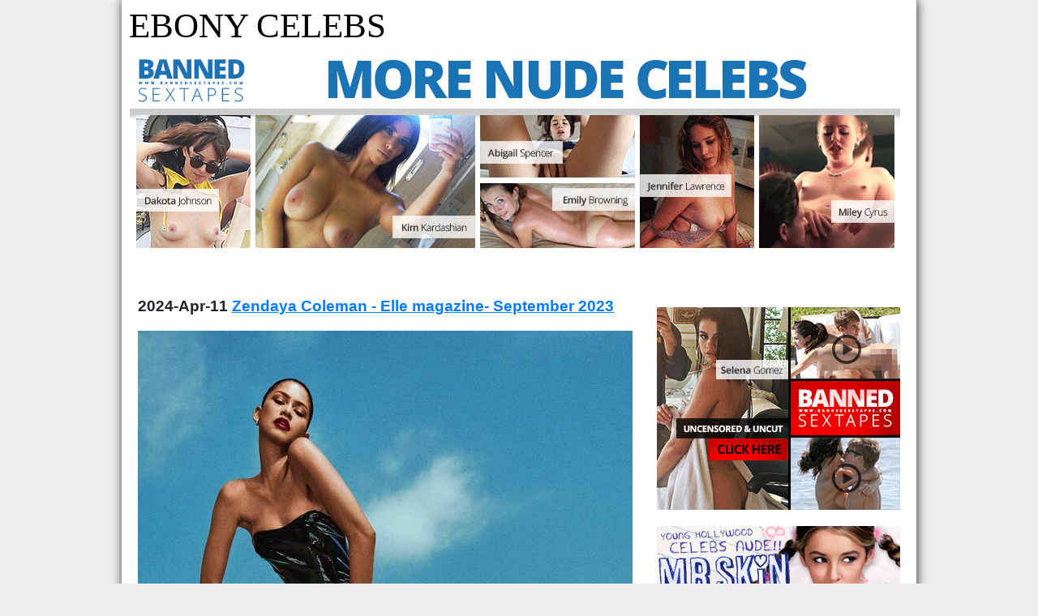

--- FILE ---
content_type: text/html; charset=UTF-8
request_url: http://ebonycelebs.top/celebrities/zendaya-coleman
body_size: 1813
content:
<!DOCTYPE html>
<html lang="en">
<head>
    <meta charset="utf-8">
    <meta name="viewport" content="width=device-width, initial-scale=1, shrink-to-fit=no">

    <meta name="description" content="Zendaya Coleman sexy and naked pictures">
    <meta name="referrer" content="unsafe-url">

    <base href="//ebonycelebs.top">

    <link rel="canonical" href="//ebonycelebs.top/celebrities/zendaya-coleman" />
    
    

    <title>Zendaya Coleman sexy, topless and nude photos  | Ebony Celebs</title>

    <link rel="stylesheet" href="assets/css/reset.css">
    <link rel="stylesheet" href="assets/bootstrap/css/bootstrap-reboot.css">
    <link rel="stylesheet" href="assets/themes/ebocetop/css/timeline.css">

    
    







</head>

<body>
    <div id="container">

        <header>
            
            <section id="title">
                <a rel="home" href=".">Ebony Celebs</a>
            </section>

            
            <section id="tad">

                <div> 
                    <a target="_blank" href="leaked/" rel="nofollow noopener"><img alt="" src="etx/BST-950_250_5.gif"/></a>
                </div>

            </section>

            <nav>
              <div id="instead-alpha"></div>
            </nav>

        </header>

        <main id="columns">

            <div id="left">

                

                    

                    <article class="post">

                        <div class="post-data">

                          <h3 class="post-publish-date">2024-Apr-11 <a href='zendaya-coleman-elle-magazine-september-2023'>Zendaya Coleman - Elle magazine- September 2023</a></h3>
                          <p class="post-body"></p>

                        </div>

                        <div class="post-featured">
                            
							<ul>
								
								<li class='featured-line in-line-1'>
									<ul>
										<li><a href='posts/2024/04/159/images/zendaya-coleman-elle-magazine-september-2023-5.jpg'><img width='610' height='813' alt='' loading='lazy' src='posts/2024/04/159/featured/zendaya-coleman-elle-magazine-september-2023-5.jpg'/></a></li>

									</ul>
								</li> 
								

							</ul>
							
							

                        </div>
                        

                        <div class="post-data">
                            <ul>
                              
                              
                            </ul>
                        </div>

                      <a class="continue-reading" href='zendaya-coleman-elle-magazine-september-2023'>Continue reading</a>

                    </article> 


                    

                    <article class="post">

                        <div class="post-data">

                          <h3 class="post-publish-date">2023-May-25 <a href='zendaya-coleman-alexandra-alva-photoshoot-march-2023'>Zendaya Coleman - Alexandra Alva photoshoot - March 2023</a></h3>
                          <p class="post-body"></p>

                        </div>

                        <div class="post-featured">
                            
							<ul>
								
								<li class='featured-line in-line-1'>
									<ul>
										<li><a href='posts/2023/05/147/images/zendaya-coleman-alexandra-alva-photoshoot-march-2023-2.jpg'><img width='610' height='813' alt='' loading='lazy' src='posts/2023/05/147/featured/zendaya-coleman-alexandra-alva-photoshoot-march-2023-2.jpg'/></a></li>

									</ul>
								</li> 
								

							</ul>
							
							

                        </div>
                        

                        <div class="post-data">
                            <ul>
                              
                              
                            </ul>
                        </div>

                      <a class="continue-reading" href='zendaya-coleman-alexandra-alva-photoshoot-march-2023'>Continue reading</a>

                    </article> 


                    

                    <article class="post">

                        <div class="post-data">

                          <h3 class="post-publish-date">2021-Jul-12 <a href='zendaya-coleman-for-elle-magazine-mexico'>Zendaya Coleman for Elle Magazine, Mexico</a></h3>
                          <p class="post-body"></p>

                        </div>

                        <div class="post-featured">
                            
							<ul>
								
								<li class='featured-line in-line-1'>
									<ul>
										<li><a href='posts/2021/07/106/images/zendaya-coleman-for-elle-magazine-mexico-2.jpg'><img width='610' height='813' alt='' loading='lazy' src='posts/2021/07/106/featured/zendaya-coleman-for-elle-magazine-mexico-2.jpg'/></a></li>

									</ul>
								</li> 
								

							</ul>
							
							

                        </div>
                        

                        <div class="post-data">
                            <ul>
                              
                              
                            </ul>
                        </div>

                      <a class="continue-reading" href='zendaya-coleman-for-elle-magazine-mexico'>Continue reading</a>

                    </article> 


                    

                    <article class="post">

                        <div class="post-data">

                          <h3 class="post-publish-date">2020-Mar-31 <a href='zendaya-coleman-sexy-for-vogue-magazine-australia-2020'>Zendaya Coleman sexy for Vogue magazine, Australia - 2020</a></h3>
                          <p class="post-body"></p>

                        </div>

                        <div class="post-featured">
                            
							<ul>
								
								<li class='featured-line in-line-1'>
									<ul>
										<li><a href='posts/2020/03/53/images/zendaya-coleman-sexy-for-vogue-magazine-australia-2020-1.jpg'><img width='610' height='813' alt='' loading='lazy' src='posts/2020/03/53/featured/zendaya-coleman-sexy-for-vogue-magazine-australia-2020-1.jpg' srcset='posts/2020/03/53/featured/zendaya-coleman-sexy-for-vogue-magazine-australia-2020-1.jpg 610w, posts/2020/03/53/featured/zendaya-coleman-sexy-for-vogue-magazine-australia-2020-1x2.jpg 1220w'/></a></li>

									</ul>
								</li> 
								

							</ul>
							
							

                        </div>
                        

                        <div class="post-data">
                            <ul>
                              
                              
                            </ul>
                        </div>

                      <a class="continue-reading" href='zendaya-coleman-sexy-for-vogue-magazine-australia-2020'>Continue reading</a>

                    </article> 



<div style="text-align: center; margin-bottom: 50px;"> 
  <a style="font-size: 1.8rem; font-weight: bold;" target="_blank" rel="nofollow noopener" href="leaked/">SEE LEAKED NUDE PHOTOS</a>
</div>

              <nav>
                <ul class="prev-next">
                  <li></li>
                  <li></li>
                </ul>
              </nav>


            </div>

            <div id="right">

                
<ul class="squares">

  <li><a target="_blank" rel="nofollow noopener" href="leaked/"><img alt="" src="etx/BST-3250-2-mod1.gif"/></a></li>
  <li><a target="_blank" rel="nofollow noopener" href="mrskin/main/"><img alt="" src="etx/skn-325-5aced9da.jpg"/></a></li>

  <li>
    
  </li>

</ul>

            </div>

        </main>

        <footer>
            <ul>
            </ul>
        </footer>
    </div>

<script defer src="https://static.cloudflareinsights.com/beacon.min.js/vcd15cbe7772f49c399c6a5babf22c1241717689176015" integrity="sha512-ZpsOmlRQV6y907TI0dKBHq9Md29nnaEIPlkf84rnaERnq6zvWvPUqr2ft8M1aS28oN72PdrCzSjY4U6VaAw1EQ==" data-cf-beacon='{"version":"2024.11.0","token":"932ea8c7a6314c11b530af084f8e0220","r":1,"server_timing":{"name":{"cfCacheStatus":true,"cfEdge":true,"cfExtPri":true,"cfL4":true,"cfOrigin":true,"cfSpeedBrain":true},"location_startswith":null}}' crossorigin="anonymous"></script>
</body>
</html>

--- FILE ---
content_type: text/css
request_url: http://ebonycelebs.top/assets/themes/ebocetop/css/timeline.css
body_size: 1213
content:
/**********************/
body {
  width: 100%;
  background-color: #EEE;
}

html, body {
  min-height: 100vh;
}

ul {
  list-style-type: none;
}

a {
  text-decoration: underline;
}

#container {
  max-width: 980px;
  min-height: 100vh;
  margin-left: auto;
  margin-right: auto;
  background-color: #FFF;
  display: flex;
  flex-direction: column;
  box-shadow: 1px 0 12px #333;
}

header {
  width: 100%;
  color: #000000;
  background-color: #FFF;
  margin-bottom: 10px;
}

header #title {
  font-family: impact;
  padding-left: 9px;
  text-transform: uppercase;
}

header #title a {
  color: #000000;
  text-decoration: none;
}

header #tad {
  padding-bottom: 20px;
}

header nav {
  background-color: #111;
}

header section#tad {
  margin-left: 10px;
  margin-right: 10px;
}

header section#tad img {
  max-width: 100%;
  height: auto;
}

#alpha {
  width: 100%;
  text-align: left;
  padding: 10px 25px 1px 25px;
  color: #777;
  background-color: #FFF;
  border-top: 10px solid #EEE;
  border-bottom: 10px solid #EEE;
  border-top: 10px solid #555;
  border-bottom: 10px solid #555;
}

#alpha,
#alpha a {
  font-size: 1.2rem;
}

#alpha a:hover {
  filter: brightness(200%);
}

#alpha-title {
  color: #C00;
  font-size: 1rem;
  font-weight: normal;
}

#alpha-title span {
  margin-left: 10px;
}

#alpha ul {
  display: flex;
  list-style-type: none;
  justify-content: space-between;
  font-size: 1.3rem;
}

#alpha ul li {
  min-width: 1.2rem;
  line-height: 3rem;
}

#instead-alpha {
  width: 100%;
  height: 10px;
  background-color: #FFF;
}

footer {
  width: 100%;
  color: #7CF;
  background-color: #333;
}

footer ul {
  margin-top: 30px;
  margin-bottom: 25px;
  text-align: center;
}

main#columns {
  max-width: 100%;
  display: flex;
  flex-grow: 1;
  flex-shrink: 1;
  background-color: #FFF;
  justify-content: space-between;
}

#left {
  width: 650px;
  background-color: #FFF;
  padding-left: 10px;
  padding-right: 10px;
}

#left img {
  max-width: 100%;
  height: auto;
}

#right {
  flex-shrink: 1;
  flex-grow: 1;
  padding-top: 15px;
  background-color: #FFF;
}

#right ul {
  display: flex;
  flex-direction: column;
  padding-top: 10px;
  background-color: #FFF;
}

#right li {
  display: block;
  margin-bottom: 20px;
}

#right ul.squares {
  padding-left: 10px;
  padding-right: 10px;
}

#right ul.squares li img {
  width: 300px;
  min-width: 200px;
  max-width: 100%;
  height: auto;
}

.link-list {
  padding-left: 10px;
  padding-right: 10px;
  background-color: #FFF;
}

#recent-posts {
  max-width: 330px;
}

article.post {
  padding: 10px;
  background-color: #FFF;
  margin-bottom: 70px;
}

article.post .post-title {
  color: red;
}

article.post .post-title a {
  color: green;
}

article.post a.continue-reading {
  font-weight: bold;
}

.featured-line ul {
  display: flex;
  background-color: #FFF;
}

.in-line-2 ul {
  justify-content: space-between;
}

.in-line-2:not(:first-child) {
  margin-top: 10px;
}

.in-line-1 img {
  /*width: 610px;*/
}

.in-line-2 img {
  width: 300px;
}

li.in-line-2 ul li:first-child {
  padding-right: 10px;
}

.prev-next {
  display: flex;
  justify-content: space-between;
}

.prev-next li {
  max-width: 65%;
}

.prev-next a {
  font-weight: bold;
}

.betweenPostsAd {
  display: flex;
  justify-content: space-between;
  padding: 10px;
}

/*****************************************************************
                          Fonts sizes
*****************************************************************/
body {
  font-size: 1rem;
}

a {
  font-size: 1rem;
}

h3, h3 a {
  font-size: 1.2rem;
}

header #title,
header #title a {
  font-size: 2.7rem;
}

article.post a.continue-reading {
  font-size: 1.2rem;
}

/**************************************************************************
//
//			@note media dependent dimensions of elements
//
**************************************************************************/
@media screen and (max-width: 670px) {
  main#columns {
    flex-direction: column;
  }

  #right {
    display: flex;
    flex-direction: row;
  }

  #right .squares {
    display: none;
  }
  
  #left {
    width: initial;
    max-width: 650px;
  }

  .post-images ul li:first-child {
    padding-bottom: 10px;
  }

  /*****************************************************************
                              Fonts sizes
  *****************************************************************/
  body {
    font-size: 0.9rem;
  }

  a {
    font-size: 0.9rem;
  }

  h3, h3 a, article.post a.continue-reading {
    font-size: 1rem;
  }

  header #title,
header #title a {
    font-size: 2.5rem;
  }
}
@media screen and (max-width: 420px) {
  .post-images ul {
    flex-direction: column;
  }

  .in-line-2 ul {
    flex-direction: column;
  }

  .post-featured ul li:first-child {
    padding-bottom: 10px;
  }

  header #title {
    font-size: 2rem;
  }
}
